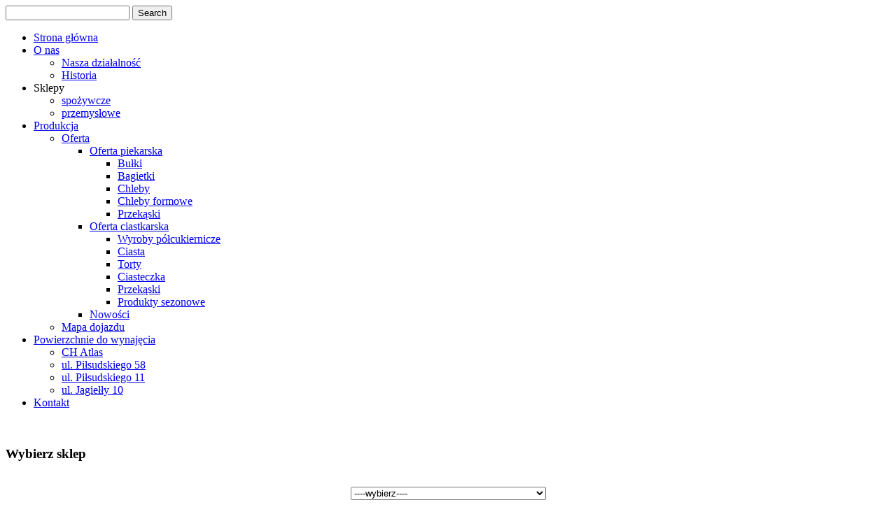

--- FILE ---
content_type: text/html; charset=utf-8
request_url: http://www.spolem.siedlce.pl/index.php/produkcja/oferta/oferta-piekarska/bulki
body_size: 4402
content:
<!DOCTYPE html>
<html dir="ltr" lang="pl-pl">
<head>
      <base href="http://www.spolem.siedlce.pl/index.php/produkcja/oferta/oferta-piekarska/bulki" />
  <meta http-equiv="content-type" content="text/html; charset=utf-8" />
  <meta name="author" content="Produkcja" />
  <meta name="generator" content="Joomla! - Open Source Content Management" />
  <title>Bułki</title>
  <link rel="stylesheet" href="/media/system/css/modal.css" type="text/css" />
  <link rel="stylesheet" href="http://www.spolem.siedlce.pl/plugins/content/mavikthumbnails/style.php?base=http://www.spolem.siedlce.pl/" type="text/css" />
  <script src="/media/system/js/mootools-core.js" type="text/javascript"></script>
  <script src="/media/system/js/core.js" type="text/javascript"></script>
  <script src="/media/system/js/caption.js" type="text/javascript"></script>
  <script src="/media/system/js/modal.js" type="text/javascript"></script>
  <script src="/media/system/js/mootools-more.js" type="text/javascript"></script>
  <script type="text/javascript">
window.addEvent('load', function() {
				new JCaption('img.caption');
			});
		window.addEvent('domready', function() {

			SqueezeBox.initialize({});
			SqueezeBox.assign($$('a.modal'), {
				parse: 'rel'
			});
		});window.addEvent('domready', function() {
			$$('.hasTip').each(function(el) {
				var title = el.get('title');
				if (title) {
					var parts = title.split('::', 2);
					el.store('tip:title', parts[0]);
					el.store('tip:text', parts[1]);
				}
			});
			var JTooltips = new Tips($$('.hasTip'), { maxTitleChars: 50, fixed: false});
		});
  </script>

    <link rel="stylesheet" href="/templates/system/css/system.css" />
    <link rel="stylesheet" href="/templates/system/css/general.css" />

    <!-- Created by Artisteer v4.3.0.60858 -->
    
    
    <meta name="viewport" content="initial-scale = 1.0, maximum-scale = 1.0, user-scalable = no, width = device-width" />

    <!--[if lt IE 9]><script src="https://html5shiv.googlecode.com/svn/trunk/html5.js"></script><![endif]-->
    <link rel="stylesheet" href="/templates/psstemplate/css/template.css" media="screen" type="text/css" />
    <!--[if lte IE 7]><link rel="stylesheet" href="/templates/psstemplate/css/template.ie7.css" media="screen" /><![endif]-->
    <link rel="stylesheet" href="/templates/psstemplate/css/template.responsive.css" media="all" type="text/css" />


    <script>if ('undefined' != typeof jQuery) document._artxJQueryBackup = jQuery;</script>
    <script src="/templates/psstemplate/jquery.js"></script>
    <script>jQuery.noConflict();</script>

    <script src="/templates/psstemplate/script.js"></script>
    <script src="/templates/psstemplate/script.responsive.js"></script>
    <script src="/templates/psstemplate/modules.js"></script>
        <script>if (document._artxJQueryBackup) jQuery = document._artxJQueryBackup;</script>
<meta http-equiv="Content-Type" content="text/html; charset=utf-8"></head>
<body>

<div id="art-main">
<header class="art-header">
    <div class="art-shapes">
        <div class="art-object1063903569"></div>
<div class="art-object426443271"></div>

            </div>





<div class="art-textblock art-object1574449316">
    <form class="art-search" name="Search" action="/index.php" method="post">
    <input type="text" value="" name="searchword" />
    <input type="hidden" name="task" value="search" />
<input type="hidden" name="option" value="com_search" />
<input type="submit" value="Search" name="search" class="art-search-button" />
</form>
</div>
<nav class="art-nav">
    <div class="art-nav-inner">
    
<ul class="art-hmenu"><li class="item-101"><a href="/">Strona główna</a></li><li class="item-102 deeper parent"><a href="/index.php/o-nas">O nas</a><ul><li class="item-133"><a href="/index.php/o-nas/nasza-dzialalnosc">Nasza działalność</a></li><li class="item-132"><a href="/index.php/o-nas/historia">Historia</a></li></ul></li><li class="item-103 deeper parent"><a class="separator">Sklepy</a><ul><li class="item-104"><a href="/index.php/sklepy/spozywcze">spożywcze</a></li><li class="item-105"><a href="/index.php/sklepy/przemyslowe">przemysłowe</a></li></ul></li><li class="item-107 active deeper parent"><a class=" active" href="/index.php/produkcja">Produkcja</a><ul><li class="item-126 active deeper parent"><a class=" active" href="/index.php/produkcja/oferta">Oferta</a><ul><li class="item-128 active deeper parent"><a class=" active" href="/index.php/produkcja/oferta/oferta-piekarska">Oferta piekarska</a><ul><li class="item-129 current active"><a class=" active" href="/index.php/produkcja/oferta/oferta-piekarska/bulki">Bułki</a></li><li class="item-137"><a href="/index.php/produkcja/oferta/oferta-piekarska/bagietki">Bagietki</a></li><li class="item-138"><a href="/index.php/produkcja/oferta/oferta-piekarska/chleby">Chleby</a></li><li class="item-139"><a href="/index.php/produkcja/oferta/oferta-piekarska/chleby-formowe">Chleby formowe</a></li><li class="item-150"><a href="/index.php/produkcja/oferta/oferta-piekarska/przekaski">Przekąski</a></li></ul></li><li class="item-135 deeper parent"><a href="/index.php/produkcja/oferta/oferta-ciastkarska">Oferta ciastkarska</a><ul><li class="item-144"><a href="/index.php/produkcja/oferta/oferta-ciastkarska/wyroby-polcukiernicze">Wyroby półcukiernicze</a></li><li class="item-145"><a href="/index.php/produkcja/oferta/oferta-ciastkarska/ciasta">Ciasta</a></li><li class="item-146"><a href="/index.php/produkcja/oferta/oferta-ciastkarska/torty">Torty</a></li><li class="item-147"><a href="/index.php/produkcja/oferta/oferta-ciastkarska/ciasteczka">Ciasteczka</a></li><li class="item-148"><a href="/index.php/produkcja/oferta/oferta-ciastkarska/przekaski">Przekąski</a></li><li class="item-149"><a href="/index.php/produkcja/oferta/oferta-ciastkarska/produkty-sezonowe">Produkty sezonowe</a></li></ul></li><li class="item-151"><a href="/index.php/produkcja/oferta/nowosci">Nowości</a></li></ul></li><li class="item-127"><a href="/index.php/produkcja/mapa-dojazdu">Mapa dojazdu</a></li></ul></li><li class="item-108 deeper parent"><a href="/index.php/powierzchnie-do-wynajecia">Powierzchnie do wynajęcia</a><ul><li class="item-169"><a href="/index.php/powierzchnie-do-wynajecia/ch-atlas">CH Atlas</a></li><li class="item-168"><a href="/index.php/powierzchnie-do-wynajecia/ul-pilsudskiego-58">ul. Piłsudskiego 58</a></li><li class="item-170"><a href="/index.php/powierzchnie-do-wynajecia/ul-pilsudskiego-11">ul. Piłsudskiego 11</a></li><li class="item-175"><a href="/index.php/powierzchnie-do-wynajecia/ul-jagielly-10">ul. Jagiełły 10</a></li></ul></li><li class="item-109"><a href="/index.php/kontakt">Kontakt</a></li></ul> 
        </div>
    </nav>

                    
</header>
<div class="art-sheet clearfix">
            <!-- begin nostyle -->
<div class="art-nostyle">
<!-- begin nostyle content -->


<div class="custom"  >
	<p><img src="/images/baner2233.jpg" border="0" alt="" /></p></div>
<!-- end nostyle content -->
</div>
<!-- end nostyle -->
<div class="art-layout-wrapper">
                <div class="art-content-layout">
                    <div class="art-content-layout-row">
                        <div class="art-layout-cell art-sidebar1">
<div class="art-block clearfix"><div class="art-blockheader"><h3 class="t">Wybierz sklep</h3></div><div class="art-blockcontent">﻿
<script type="text/JavaScript">
<!--
function MM_jumpMenu(targ,selObj,restore){ //v3.0
  eval(targ+".location='"+selObj.options[selObj.selectedIndex].value+"'");
  if (restore) selObj.selectedIndex=0;
}
//-->
</script><div style="width:auto;">
<table cellpadding="0" cellspacing="0" style="width:100%; text-align: center; textdirection: ltr;">
	<tr>
		<td></td>
		</tr><tr>		<td>
		<form name="jumpmenu">
  <select name="jumpmenu" onChange="MM_jumpMenu('parent',this,0)">
    	<option value='!'>----wybierz----</option><option value='index.php?option=com_content&view=article&id=14&catid=10'>SKLEP nr 3 - przeniesiony do SKLEPU nr. 5</option><option value='index.php?option=com_content&view=article&id=15&catid=10'>SKLEP nr 5 - ul. Piłsudskiego 58</option><option value='index.php?option=com_content&view=article&id=16&catid=10'> SKLEP nr 15 - ul. Unitów Podlaskich 4</option><option value='index.php?option=com_content&view=article&id=19&catid=10'>SKLEP nr 21 - ul. Mazurska 2</option><option value='index.php?option=com_content&view=article&id=21&catid=10'>SKLEP nr 27 - ul. Chrobrego 17</option><option value='index.php?option=com_content&view=article&id=23&catid=10'>SKLEP nr 51 - ul. Poniatowskiego 12</option><option value='index.php?option=com_content&view=article&id=24&catid=10'>SKLEP nr 59 - ul. Dreszera 5</option><option value='index.php?option=com_content&view=article&id=25&catid=10'>SKLEP nr 68 - ul. 3-go Maja 29</option><option value='index.php?option=com_content&view=article&id=17&catid=10'>SKLEP LUX - ul. 11-go Listopada 36</option><option value='index.php?option=com_content&view=article&id=3&Itemid=105'>-- przemysłowe --</option><option value='index.php?option=com_content&view=article&id=22&catid=10'>SKLEP nr 40 - ul. Wojskowa 2</option><option value='index.php?option=com_content&view=article&id=27&catid=10'> SKLEP nr 78 - ul. Pułaskiego 12</option><option value='index.php?option=com_content&view=article&id=28&catid=10'>SKLEP nr 79 - ul. Pułaskiego 12</option></select></form>
</td>
	</tr>
</table>
</div></div></div><div class="art-vmenublock clearfix"><div class="art-vmenublockcontent"><ul class="art-vmenu"><li class="item-122"><a href="/index.php/promocje">Promocje</a></li><li class="item-123 deeper parent"><a href="/index.php/oferta-piekarsko-ciastkarska">Oferta piekarni</a><ul><li class="item-130 deeper parent"><a href="/index.php/oferta-piekarsko-ciastkarska/oferta-piekarska">Oferta piekarska</a><ul><li class="item-131"><a href="/index.php/oferta-piekarsko-ciastkarska/oferta-piekarska/bulki">Bułki</a></li><li class="item-140"><a href="/index.php/oferta-piekarsko-ciastkarska/oferta-piekarska/bagietki">Bagietki</a></li><li class="item-141"><a href="/index.php/oferta-piekarsko-ciastkarska/oferta-piekarska/chleby">Chleby</a></li><li class="item-142"><a href="/index.php/oferta-piekarsko-ciastkarska/oferta-piekarska/chleby-formowe">Chleby formowe</a></li><li class="item-158"><a href="/index.php/oferta-piekarsko-ciastkarska/oferta-piekarska/przekaski">Przekąski</a></li></ul></li><li class="item-143 deeper parent"><a href="/index.php/oferta-piekarsko-ciastkarska/oferta-ciastkarska">Oferta ciastkarska</a><ul><li class="item-152"><a href="/index.php/oferta-piekarsko-ciastkarska/oferta-ciastkarska/wyroby-polcukiernicze">Wyroby półcukiernicze</a></li><li class="item-153"><a href="/index.php/oferta-piekarsko-ciastkarska/oferta-ciastkarska/ciasta">Ciasta</a></li><li class="item-154"><a href="/index.php/oferta-piekarsko-ciastkarska/oferta-ciastkarska/torty">Torty</a></li><li class="item-155"><a href="/index.php/oferta-piekarsko-ciastkarska/oferta-ciastkarska/ciasteczka">Ciasteczka</a></li><li class="item-156"><a href="/index.php/oferta-piekarsko-ciastkarska/oferta-ciastkarska/przekaski">Przekąski</a></li><li class="item-157"><a href="/index.php/oferta-piekarsko-ciastkarska/oferta-ciastkarska/produkty-sezonowe">Produkty sezonowe</a></li></ul></li><li class="item-172"><a href="/index.php/oferta-piekarsko-ciastkarska/nowosci">Nowości</a></li></ul></li><li class="item-125"><a href="/index.php/przetargi">Przetargi</a></li><li class="item-178 deeper parent"><a title="RODO" href="/index.php/odo">RODO</a><ul><li class="item-179"><a href="/index.php/odo/monitoring-wizyjny">Monitoring Wizyjny</a></li><li class="item-180"><a href="/index.php/odo/inspektor-ochrony-danych">Inspektor Ochrony Danych</a></li></ul></li><li class="item-183"><a href="http://www.spolem.siedlce.pl/index.php/procedura-zgloszen">Procedura zgłoszeń</a></li><li class="item-184"><a href="/index.php/regulamin-szr">Regulamin SzR</a></li><li class="item-186 deeper parent"><a href="/index.php/inwestycja-mieszkaniowa">Inwestycja Mieszkaniowa</a><ul><li class="item-188"><a href="/index.php/inwestycja-mieszkaniowa/ceny-ofertowe">Ceny ofertowe</a></li><li class="item-190"><a href="/index.php/inwestycja-mieszkaniowa/prospekt-informacjny">Prospekt Informacjny</a></li></ul></li></ul></div></div><div class="art-block clearfix"><div class="art-blockcontent"><div class="custom"  >
	<p style="text-align: center;"><a href="http://wizytowka.rzetelnafirma.pl/T8ISK95Q" target="_blank" rel="nofollow"><img src="http://aktywnybaner.rzetelnafirma.pl/ActiveBanner/GetActiveBannerImage/3/T8ISK95Q" border="0" style="border: none;" /></a></p></div></div></div>



                        </div>
                        <div class="art-layout-cell art-content">
<article class="art-post art-messages"><div class="art-postcontent clearfix">
<div id="system-message-container">
</div></div></article><div class="item-page"><article class="art-post"><h2 class="art-postheader"><a href="/index.php/oferta-piekarsko-ciastkarska/oferta-piekarska/bulki">Bułki</a></h2><div class="art-postcontent clearfix"><div class="art-article"><table style="width: 585px; height: 211px;" border="0">
<tbody>
<tr>
<td>
<h3>bułki poznańskie 90g</h3>
<address><em>pieczywo pszenne</em></address>
<p><a class="modal thumbnail with-zoomin-img zoomin-cur" style="" href="/images/oferta/piekarska/buka dziewitka.JPG" rel="{handler: 'image', marginImage: {x: 50, y: 50}}" title=""><img src="/images/thumbnails/images/oferta/piekarska/buka dziewitka-204x113.JPG" border="0" alt="" width="204" height="113" style="" /><span class="zoomin-img"></span></a></p>
</td>
</tr>
<tr>
<td>
<h3>bułki kajzerki 50g</h3>
<address><em>pieczywo pszenne</em></address>
<p><a class="modal thumbnail with-zoomin-img zoomin-cur" style="" href="/images/oferta/piekarska/kajzerkin nowe.JPG" rel="{handler: 'image', marginImage: {x: 50, y: 50}}" title=""><img src="/images/thumbnails/images/oferta/piekarska/kajzerkin nowe-181x125.JPG" border="0" alt="" width="181" height="125" style="" /><span class="zoomin-img"></span></a></p>
</td>
</tr>
<tr>
<td>
<h3>bułki graham 100g</h3>
<address><em>pieczywo pszenne</em></address>
<p><a class="modal thumbnail with-zoomin-img zoomin-cur" style="" href="/images/oferta/piekarska/grahamki.JPG" rel="{handler: 'image', marginImage: {x: 50, y: 50}}" title=""><img src="/images/thumbnails/images/oferta/piekarska/grahamki-223x194.JPG" border="0" alt="" width="223" height="194" style="" /><span class="zoomin-img"></span></a></p>
</td>
</tr>
<tr>
<td>
<h3>bułki musli 100g</h3>
<address>pieczywo pszenne</address>
<p><a class="modal thumbnail with-zoomin-img zoomin-cur" style="" href="/images/oferta/piekarska/musli.JPG" rel="{handler: 'image', marginImage: {x: 50, y: 50}}" title=""><img src="/images/thumbnails/images/oferta/piekarska/musli-227x177.JPG" border="0" alt="" width="227" height="177" style="" /><span class="zoomin-img"></span></a></p>
</td>
</tr>
<tr>
<td>
<h3> paluch 90g</h3>
<address>pieczywo pszenne</address>
<p> <a class="modal thumbnail with-zoomin-img zoomin-cur" style="" href="/images/oferta/piekarska/paluch pszenny2.jpg" rel="{handler: 'image', marginImage: {x: 50, y: 50}}" title=""><img src="/images/thumbnails/images/oferta/piekarska/paluch pszenny2-202x80.jpg" border="0" alt="" width="202" height="80" style="" /><span class="zoomin-img"></span></a></p>
</td>
</tr>
<tr>
<td>
<h3>bułki "zakręcone" 90g</h3>
<address><em>pieczywo pszenne z posypką z maku</em></address>
<p><a class="modal thumbnail with-zoomin-img zoomin-cur" style="" href="/images/oferta/piekarska/buki limaki.JPG" rel="{handler: 'image', marginImage: {x: 50, y: 50}}" title=""><img src="/images/thumbnails/images/oferta/piekarska/buki limaki-236x163.JPG" border="0" alt="" width="236" height="163" style="" /><span class="zoomin-img"></span></a></p>
</td>
</tr>
<tr>
<td>
<h3>bułki z ziarnem 70g</h3>
<address><em>pieczywo pszenne z dodatkiem pestek dyni i ziaren słonecznika</em></address>
<p><a class="modal thumbnail with-zoomin-img zoomin-cur" style="" href="/images/oferta/piekarska/buka z ziarnem2.JPG" rel="{handler: 'image', marginImage: {x: 50, y: 50}}" title=""><img src="/images/thumbnails/images/oferta/piekarska/buka z ziarnem2-228x125.JPG" border="0" alt="" width="228" height="125" style="" /><span class="zoomin-img"></span></a></p>
</td>
</tr>
<tr>
<td>
<h3>bułki Paryskie 400g</h3>
<address><em>pieczywo pszenne</em></address>
<p><a class="modal thumbnail with-zoomin-img zoomin-cur" style="" href="/images/oferta/piekarska/paryska2.JPG" rel="{handler: 'image', marginImage: {x: 50, y: 50}}" title=""><img src="/images/thumbnails/images/oferta/piekarska/paryska2-197x182.JPG" border="0" alt="" width="197" height="182" style="" /><span class="zoomin-img"></span></a></p>
</td>
</tr>
<tr>
<td>
<h3>paluch wieloziarnisty 70g</h3>
<address><em>pieczywo pszenne z dodatkiem ziaren słonecznika, sezamu, siemienia lnianego i otrębów pszennych</em></address>
<p><a class="modal thumbnail with-zoomin-img zoomin-cur" style="" href="/images/oferta/piekarska/paluch wieloziarnisty3.JPG" rel="{handler: 'image', marginImage: {x: 50, y: 50}}" title=""><img src="/images/thumbnails/images/oferta/piekarska/paluch wieloziarnisty3-197x115.JPG" border="0" alt="" width="197" height="115" style="" /><span class="zoomin-img"></span></a></p>
</td>
</tr>
<tr>
<td>
<h3>CEZARY 100G</h3>
<address>pieczywo pszenno- żytnie</address>
<p><a class="modal thumbnail with-zoomin-img zoomin-cur" style="" href="/images/oferta/piekarska/cezary2.JPG" rel="{handler: 'image', marginImage: {x: 50, y: 50}}" title=""><img src="/images/thumbnails/images/oferta/piekarska/cezary2-140x130.JPG" border="0" alt="" width="140" height="130" style="" /><span class="zoomin-img"></span></a></p>
</td>
</tr>
<tr>
<td>
<h3>bułka razowa 50g</h3>
<address>pieczywo pszenno- żytnie</address>
<p><a class="modal thumbnail with-zoomin-img zoomin-cur" style="" href="/images/oferta/piekarska/bulki razowe2.JPG" rel="{handler: 'image', marginImage: {x: 50, y: 50}}" title=""><img src="/images/thumbnails/images/oferta/piekarska/bulki razowe2-157x118.JPG" border="0" alt="" width="157" height="118" style="" /><span class="zoomin-img"></span></a></p>
</td>
</tr>
<tr>
<td>
<h3>Bułki do hamburgera 110g</h3>
<p><a class="modal thumbnail with-zoomin-img zoomin-cur" style="" href="/images/oferta/piekarska/hamburger 110g2.JPG" rel="{handler: 'image', marginImage: {x: 50, y: 50}}" title=""><img src="/images/thumbnails/images/oferta/piekarska/hamburger 110g2-153x136.JPG" border="0" alt="" width="153" height="136" style="" /><span class="zoomin-img"></span></a></p>
</td>
</tr>
<tr>
<td>
<h3> Paluchy hot-dog 80g</h3>
<p><a class="modal thumbnail with-zoomin-img zoomin-cur" style="" href="/images/oferta/piekarska/hot dog2.JPG" rel="{handler: 'image', marginImage: {x: 50, y: 50}}" title=""><img src="/images/thumbnails/images/oferta/piekarska/hot dog2-217x73.JPG" border="0" alt="" width="217" height="73" style="" /><span class="zoomin-img"></span></a></p>
</td>
</tr>
<tr>
<td>
<h3>bułka tarta</h3>
<p><a class="modal thumbnail with-zoomin-img zoomin-cur" style="" href="/images/oferta/piekarska/bulka tarta SPOLEM  kopia 2.png" rel="{handler: 'image', marginImage: {x: 50, y: 50}}" title=""><img src="/images/thumbnails/images/oferta/piekarska/bulka tarta SPOLEM  kopia 2-140x178.png" border="0" alt="" width="140" height="178" style="" /><span class="zoomin-img"></span></a></p>
</td>
</tr>
</tbody>
</table> </div></div></article></div>


                        </div>
                    </div>
                </div>
            </div>


    </div>
<footer class="art-footer">
  <div class="art-footer-inner">
<div class="art-content-layout">
    <div class="art-content-layout-row">
    <div class="art-layout-cell layout-item-0" style="width: 100%">
        
    </div>
    </div>
</div>

    <p class="art-page-footer">
        <span id="art-footnote-links">Copyright &copy; Społem PSS w Siedlcach<br>
	Projekt i wykonanie: <a href="http://sedkomp.com.pl">SEDKOMP</a></span>
    </p>
  </div>
</footer>

</div>


</body>
</html>